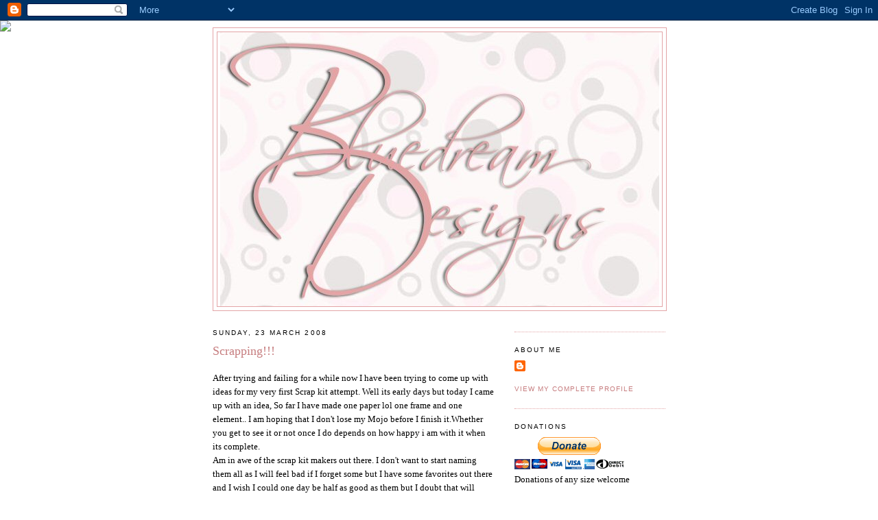

--- FILE ---
content_type: text/html; charset=UTF-8
request_url: https://bluedreamdesigns.blogspot.com/2008/03/scrapping.html
body_size: 11246
content:
<!DOCTYPE html>
<html dir='ltr'>
<head>
<link href='https://www.blogger.com/static/v1/widgets/2944754296-widget_css_bundle.css' rel='stylesheet' type='text/css'/>
<meta content='text/html; charset=UTF-8' http-equiv='Content-Type'/>
<meta content='blogger' name='generator'/>
<link href='https://bluedreamdesigns.blogspot.com/favicon.ico' rel='icon' type='image/x-icon'/>
<link href='http://bluedreamdesigns.blogspot.com/2008/03/scrapping.html' rel='canonical'/>
<link rel="alternate" type="application/atom+xml" title="Bluedream Designs - Atom" href="https://bluedreamdesigns.blogspot.com/feeds/posts/default" />
<link rel="alternate" type="application/rss+xml" title="Bluedream Designs - RSS" href="https://bluedreamdesigns.blogspot.com/feeds/posts/default?alt=rss" />
<link rel="service.post" type="application/atom+xml" title="Bluedream Designs - Atom" href="https://www.blogger.com/feeds/8725535582762175836/posts/default" />

<link rel="alternate" type="application/atom+xml" title="Bluedream Designs - Atom" href="https://bluedreamdesigns.blogspot.com/feeds/4754408780641398771/comments/default" />
<!--Can't find substitution for tag [blog.ieCssRetrofitLinks]-->
<meta content='http://bluedreamdesigns.blogspot.com/2008/03/scrapping.html' property='og:url'/>
<meta content='Scrapping!!!' property='og:title'/>
<meta content='After trying and failing for a while now I have been trying to come up with ideas for my very first Scrap kit attempt. Well its early days b...' property='og:description'/>
<title>Bluedream Designs: Scrapping!!!</title>
<style id='page-skin-1' type='text/css'><!--
/*
-----------------------------------------------
Blogger Template Style
Name:     Minima
Date:     26 Feb 2004
Updated by: Blogger Team
----------------------------------------------- */
/* Use this with templates/template-twocol.html */
body {
background:#ffffff;
margin:0;
color:#000000;
font:x-small Georgia Serif;
font-size/* */:/**/small;
font-size: /**/small;
text-align: center;
}
a:link {
color:#c67c7e;
text-decoration:none;
}
a:visited {
color:#c67c7e;
text-decoration:none;
}
a:hover {
color:#c67c7e;
text-decoration:underline;
}
a img {
border-width:0;
}
/* Header
-----------------------------------------------
*/
#header-wrapper {
width:660px;
margin:0 auto 10px;
border:1px solid #e3a4a6;
}
#header-inner {
background-position: center;
margin-left: auto;
margin-right: auto;
}
#header {
margin: 5px;
border: 1px solid #e3a4a6;
text-align: center;
color:#e3a4a6;
}
#header h1 {
margin:5px 5px 0;
padding:15px 20px .25em;
line-height:1.2em;
text-transform:uppercase;
letter-spacing:.2em;
font: normal normal 200% Georgia, Serif;
}
#header a {
color:#e3a4a6;
text-decoration:none;
}
#header a:hover {
color:#e3a4a6;
}
#header .description {
margin:0 5px 5px;
padding:0 20px 15px;
max-width:700px;
text-transform:uppercase;
letter-spacing:.2em;
line-height: 1.4em;
font: normal normal 78% 'Trebuchet MS', Trebuchet, Arial, Verdana, Sans-serif;
color: #000000;
}
#header img {
margin-left: auto;
margin-right: auto;
}
/* Outer-Wrapper
----------------------------------------------- */
#outer-wrapper {
width: 660px;
margin:0 auto;
padding:10px;
text-align:left;
font: normal normal 100% Georgia, Serif;
}
#main-wrapper {
width: 410px;
float: left;
word-wrap: break-word; /* fix for long text breaking sidebar float in IE */
overflow: hidden;     /* fix for long non-text content breaking IE sidebar float */
}
#sidebar-wrapper {
width: 220px;
float: right;
word-wrap: break-word; /* fix for long text breaking sidebar float in IE */
overflow: hidden;      /* fix for long non-text content breaking IE sidebar float */
}
/* Headings
----------------------------------------------- */
h2 {
margin:1.5em 0 .75em;
font:normal normal 78% 'Trebuchet MS',Trebuchet,Arial,Verdana,Sans-serif;
line-height: 1.4em;
text-transform:uppercase;
letter-spacing:.2em;
color:#000000;
}
/* Posts
-----------------------------------------------
*/
h2.date-header {
margin:1.5em 0 .5em;
}
.post {
margin:.5em 0 1.5em;
border-bottom:1px dotted #e3a4a6;
padding-bottom:1.5em;
}
.post h3 {
margin:.25em 0 0;
padding:0 0 4px;
font-size:140%;
font-weight:normal;
line-height:1.4em;
color:#c67c7e;
}
.post h3 a, .post h3 a:visited, .post h3 strong {
display:block;
text-decoration:none;
color:#c67c7e;
font-weight:normal;
}
.post h3 strong, .post h3 a:hover {
color:#000000;
}
.post-body {
margin:0 0 .75em;
line-height:1.6em;
}
.post-body blockquote {
line-height:1.3em;
}
.post-footer {
margin: .75em 0;
color:#000000;
text-transform:uppercase;
letter-spacing:.1em;
font: normal normal 78% 'Trebuchet MS', Trebuchet, Arial, Verdana, Sans-serif;
line-height: 1.4em;
}
.comment-link {
margin-left:.6em;
}
.post img, table.tr-caption-container {
padding:4px;
border:1px solid #e3a4a6;
}
.tr-caption-container img {
border: none;
padding: 0;
}
.post blockquote {
margin:1em 20px;
}
.post blockquote p {
margin:.75em 0;
}
/* Comments
----------------------------------------------- */
#comments h4 {
margin:1em 0;
font-weight: bold;
line-height: 1.4em;
text-transform:uppercase;
letter-spacing:.2em;
color: #000000;
}
#comments-block {
margin:1em 0 1.5em;
line-height:1.6em;
}
#comments-block .comment-author {
margin:.5em 0;
}
#comments-block .comment-body {
margin:.25em 0 0;
}
#comments-block .comment-footer {
margin:-.25em 0 2em;
line-height: 1.4em;
text-transform:uppercase;
letter-spacing:.1em;
}
#comments-block .comment-body p {
margin:0 0 .75em;
}
.deleted-comment {
font-style:italic;
color:gray;
}
#blog-pager-newer-link {
float: left;
}
#blog-pager-older-link {
float: right;
}
#blog-pager {
text-align: center;
}
.feed-links {
clear: both;
line-height: 2.5em;
}
/* Sidebar Content
----------------------------------------------- */
.sidebar {
color: #000000;
line-height: 1.5em;
}
.sidebar ul {
list-style:none;
margin:0 0 0;
padding:0 0 0;
}
.sidebar li {
margin:0;
padding-top:0;
padding-right:0;
padding-bottom:.25em;
padding-left:15px;
text-indent:-15px;
line-height:1.5em;
}
.sidebar .widget, .main .widget {
border-bottom:1px dotted #e3a4a6;
margin:0 0 1.5em;
padding:0 0 1.5em;
}
.main .Blog {
border-bottom-width: 0;
}
/* Profile
----------------------------------------------- */
.profile-img {
float: left;
margin-top: 0;
margin-right: 5px;
margin-bottom: 5px;
margin-left: 0;
padding: 4px;
border: 1px solid #e3a4a6;
}
.profile-data {
margin:0;
text-transform:uppercase;
letter-spacing:.1em;
font: normal normal 78% 'Trebuchet MS', Trebuchet, Arial, Verdana, Sans-serif;
color: #000000;
font-weight: bold;
line-height: 1.6em;
}
.profile-datablock {
margin:.5em 0 .5em;
}
.profile-textblock {
margin: 0.5em 0;
line-height: 1.6em;
}
.profile-link {
font: normal normal 78% 'Trebuchet MS', Trebuchet, Arial, Verdana, Sans-serif;
text-transform: uppercase;
letter-spacing: .1em;
}
/* Footer
----------------------------------------------- */
#footer {
width:660px;
clear:both;
margin:0 auto;
padding-top:15px;
line-height: 1.6em;
text-transform:uppercase;
letter-spacing:.1em;
text-align: center;
}

--></style>
<link href='https://www.blogger.com/dyn-css/authorization.css?targetBlogID=8725535582762175836&amp;zx=4a1e0bc9-ace9-4a34-9162-b9ccc0e0d7bf' media='none' onload='if(media!=&#39;all&#39;)media=&#39;all&#39;' rel='stylesheet'/><noscript><link href='https://www.blogger.com/dyn-css/authorization.css?targetBlogID=8725535582762175836&amp;zx=4a1e0bc9-ace9-4a34-9162-b9ccc0e0d7bf' rel='stylesheet'/></noscript>
<meta name='google-adsense-platform-account' content='ca-host-pub-1556223355139109'/>
<meta name='google-adsense-platform-domain' content='blogspot.com'/>

<!-- data-ad-client=ca-pub-6363614626978337 -->

</head>
<body>
<div class='navbar section' id='navbar'><div class='widget Navbar' data-version='1' id='Navbar1'><script type="text/javascript">
    function setAttributeOnload(object, attribute, val) {
      if(window.addEventListener) {
        window.addEventListener('load',
          function(){ object[attribute] = val; }, false);
      } else {
        window.attachEvent('onload', function(){ object[attribute] = val; });
      }
    }
  </script>
<div id="navbar-iframe-container"></div>
<script type="text/javascript" src="https://apis.google.com/js/platform.js"></script>
<script type="text/javascript">
      gapi.load("gapi.iframes:gapi.iframes.style.bubble", function() {
        if (gapi.iframes && gapi.iframes.getContext) {
          gapi.iframes.getContext().openChild({
              url: 'https://www.blogger.com/navbar/8725535582762175836?po\x3d4754408780641398771\x26origin\x3dhttps://bluedreamdesigns.blogspot.com',
              where: document.getElementById("navbar-iframe-container"),
              id: "navbar-iframe"
          });
        }
      });
    </script><script type="text/javascript">
(function() {
var script = document.createElement('script');
script.type = 'text/javascript';
script.src = '//pagead2.googlesyndication.com/pagead/js/google_top_exp.js';
var head = document.getElementsByTagName('head')[0];
if (head) {
head.appendChild(script);
}})();
</script>
</div></div>
<div id='outer-wrapper'><div id='wrap2'>
<!-- skip links for text browsers -->
<span id='skiplinks' style='display:none;'>
<a href='#main'>skip to main </a> |
      <a href='#sidebar'>skip to sidebar</a>
</span>
<div id='header-wrapper'>
<div class='header section' id='header'><div class='widget Header' data-version='1' id='Header1'>
<div id='header-inner'>
<a href='https://bluedreamdesigns.blogspot.com/' style='display: block'>
<img alt='Bluedream Designs' height='400px; ' id='Header1_headerimg' src='https://blogger.googleusercontent.com/img/b/R29vZ2xl/AVvXsEjLlSQuh5pv5wjhvnnheVusoEjg5kD1wbWRY7fcM-ZvkYA-M59JF4yrTYKl_84yEYho0Ypj2w4HjdFuqD_0iloaeyuVnPyZLBCjun3M5d0DSgw7DDpSAGJCJ1RD4MMuVbRLEy8CIEAXmvo/s1600-r/blogb1.jpg' style='display: block' width='640px; '/>
</a>
</div>
</div></div>
</div>
<div id='content-wrapper'>
<div id='crosscol-wrapper' style='text-align:center'>
<div class='crosscol no-items section' id='crosscol'></div>
</div>
<div id='main-wrapper'>
<div class='main section' id='main'><div class='widget Blog' data-version='1' id='Blog1'>
<div class='blog-posts'>
<!--Can't find substitution for tag [adStart]-->
<h2 class='date-header'>Sunday, 23 March 2008</h2>
<div class='post uncustomized-post-template'>
<a name='4754408780641398771'></a>
<h3 class='post-title'>
<a href='https://bluedreamdesigns.blogspot.com/2008/03/scrapping.html'>Scrapping!!!</a>
</h3>
<div class='post-header-line-1'></div>
<div class='post-body'>
<p>After trying and failing for a while now I have been trying to come up with ideas for my very first Scrap kit attempt. Well its early days but today I came up with an idea, So far I have made one paper lol one frame and one element.. I am hoping that I don't lose my Mojo before I finish it.Whether you get to see it or not once I do depends on how happy i am with it when its complete.<br />Am in awe of the scrap kit makers out there. I don't want to start naming them all as I will feel bad if I forget some but I have some favorites out there and I wish I could one day be half as good as them but I doubt that will happen.<br />My problem is that I get bored too easy when i cant do something!<br /><br />Nothing new today on my main site as Saturday is usually my one day off from my day to day job as a Chat Moderator that I try to keep away from the PC as much of the day as possible!</p>
<div style='clear: both;'></div>
</div>
<div class='post-footer'>
<p class='post-footer-line post-footer-line-1'>
<span class='post-author'>
Posted by
Bluey
</span>
<span class='post-timestamp'>
at
<a class='timestamp-link' href='https://bluedreamdesigns.blogspot.com/2008/03/scrapping.html' title='permanent link'>01:08</a>
</span>
<span class='post-comment-link'>
</span>
<span class='post-backlinks post-comment-link'>
</span>
<span class='post-icons'>
<span class='item-control blog-admin pid-421301914'>
<a href='https://www.blogger.com/post-edit.g?blogID=8725535582762175836&postID=4754408780641398771&from=pencil' title='Edit Post'>
<span class='quick-edit-icon'>&#160;</span>
</a>
</span>
</span>
</p>
<p class='post-footer-line post-footer-line-2'>
<span class='post-labels'>
</span>
</p>
<p class='post-footer-line post-footer-line-3'></p>
</div>
</div>
<div class='comments' id='comments'>
<a name='comments'></a>
<h4>
0
comments:
        
</h4>
<dl id='comments-block'>
</dl>
<p class='comment-footer'>
<a href='https://www.blogger.com/comment/fullpage/post/8725535582762175836/4754408780641398771' onclick=''>Post a Comment</a>
</p>
<div id='backlinks-container'>
<div id='Blog1_backlinks-container'>
</div>
</div>
</div>
<!--Can't find substitution for tag [adEnd]-->
</div>
<div class='blog-pager' id='blog-pager'>
<span id='blog-pager-newer-link'>
<a class='blog-pager-newer-link' href='https://bluedreamdesigns.blogspot.com/2008/03/1st-scrap-kit.html' id='Blog1_blog-pager-newer-link' title='Newer Post'>Newer Post</a>
</span>
<span id='blog-pager-older-link'>
<a class='blog-pager-older-link' href='https://bluedreamdesigns.blogspot.com/2008/03/latest-tutorials-added-to-my-site.html' id='Blog1_blog-pager-older-link' title='Older Post'>Older Post</a>
</span>
<a class='home-link' href='https://bluedreamdesigns.blogspot.com/'>Home</a>
</div>
<div class='clear'></div>
<div class='post-feeds'>
<div class='feed-links'>
Subscribe to:
<a class='feed-link' href='https://bluedreamdesigns.blogspot.com/feeds/4754408780641398771/comments/default' target='_blank' type='application/atom+xml'>Post Comments (Atom)</a>
</div>
</div>
</div></div>
</div>
<div id='sidebar-wrapper'>
<div class='sidebar section' id='sidebar'><div class='widget HTML' data-version='1' id='HTML1'>
<div class='widget-content'>
<style type="text/css">
body {background-image: url("https://lh3.googleusercontent.com/blogger_img_proxy/AEn0k_uRORWONAfXLqTuj2IDOgFq4Iw9yD1SOM3nz5j2etD_BhlHAMHM_MBvP-VvslYqBI8d41vUaX_pCo1OlTfrReEWfYCmIP4_zaoYoyuIzVKZ8uYK5GfrtQZ7VhV3JVEFS7cXEtS8yGi1tZSxK0o4eP5d3uoxsQ=s0-d"); background-position: center; background-repeat: no-repeat; background-attachment: fixed; }
</style>
<div id="tag" style="position:absolute; left:0px; top:30px; z-index:50; width:150px; height:45px;">
<a href="http://www.thecutestblogontheblock.com" target="_blank">
<img border="0" src="https://lh3.googleusercontent.com/blogger_img_proxy/AEn0k_sBGYjkyPkSUoV4-eIMXf3Di6r-Y8fHdVsirFDFMRz5CgY2wMZNjNQaUZd9G_r58M8KCShlwiVnw3ErULtw0dkrRXplUsWdExACcp5D5TWRa3NuhQm5MNXk=s0-d">
</a></div>
</div>
<div class='clear'></div>
</div><div class='widget Profile' data-version='1' id='Profile1'>
<h2>About Me</h2>
<div class='widget-content'>
<dl class='profile-datablock'>
<dt class='profile-data'>
<a class='profile-name-link g-profile' href='https://www.blogger.com/profile/17296667447249824071' rel='author' style='background-image: url(//www.blogger.com/img/logo-16.png);'>
</a>
</dt>
</dl>
<a class='profile-link' href='https://www.blogger.com/profile/17296667447249824071' rel='author'>View my complete profile</a>
<div class='clear'></div>
</div>
</div><div class='widget HTML' data-version='1' id='HTML14'>
<h2 class='title'>Donations</h2>
<div class='widget-content'>
<form action="https://www.paypal.com/cgi-bin/webscr" method="post">
<input value="_s-xclick" name="cmd" type="hidden"/>
<input value="1245519" name="hosted_button_id" type="hidden"/>
<input border="0" alt="" src="https://www.paypal.com/en_GB/i/btn/btn_donateCC_LG.gif" name="submit" type="image"/>
<img border="0" alt="" width="1" src="https://www.paypal.com/en_GB/i/scr/pixel.gif" height="1"/>
</form>
Donations of any size welcome
</div>
<div class='clear'></div>
</div><div class='widget Text' data-version='1' id='Text1'>
<h2 class='title'>Contact Me</h2>
<div class='widget-content'>
<a href="mailto:requests@bluedreamdesigns.co.uk">Email me</a><br/>
</div>
<div class='clear'></div>
</div><div class='widget HTML' data-version='1' id='HTML5'>
<h2 class='title'>Facebook Badge</h2>
<div class='widget-content'>
<!-- Facebook Badge START --><a style="font-family: &quot;lucida grande&quot;,tahoma,verdana,arial,sans-serif; font-size: 11px; font-variant: normal;font-style: normal; font-weight: normal; color: #3B5998; text-decoration: none;" href="http://en-gb.facebook.com/people/Wanda-Brown/638689912" target="_TOP" title="Wanda Brown&#039;s Facebook Profile">Wanda Brown's Profile</a><br/><a href="http://en-gb.facebook.com/people/Wanda-Brown/638689912" target="_TOP" title="Wanda Brown&#039;s Facebook Profile"><img alt="Wanda Brown&#39;s Facebook Profile" style="border: 0px;" src="https://lh3.googleusercontent.com/blogger_img_proxy/AEn0k_vpox2O99EBjuDmkOGgb70lOUzOhfPAKmnx2c8Y-4InMycWunlTDJYBZrFh5CuDB4qo6b-MiBNBNrxYe2vNiXqTzhXvSiL4a3Ba8-Hn7dy8TKhR2o8xYKp0hlFp7cV7=s0-d"></a><br/><a style="font-family: &quot;lucida grande&quot;,tahoma,verdana,arial,sans-serif; font-size: 11px; font-variant: normal;font-style: normal; font-weight: normal; color: #3B5998; text-decoration: none;" href="http://en-gb.facebook.com/badges.php" target="_TOP" title="Make your own badge!">Create your badge</a><!-- Facebook Badge END -->
</div>
<div class='clear'></div>
</div><div class='widget Text' data-version='1' id='Text5'>
<h2 class='title'>Follow me at Twitter</h2>
<div class='widget-content'>
<a href="http://twitter.com/BluedreamDesign">Follow me by clicking Here</a><br/>
</div>
<div class='clear'></div>
</div><div class='widget LinkList' data-version='1' id='LinkList2'>
<h2>My Creative Team</h2>
<div class='widget-content'>
<ul>
<li><a href='http://bvtutoriais.blogspot.com/'>Bel Vidotti</a></li>
<li><a href='http://laurasdesignz.blogspot.com/'>Laura's Designz</a></li>
<li><a href='http://maykscreations.blogspot.com/'>MayK</a></li>
</ul>
<div class='clear'></div>
</div>
</div><div class='widget AdSense' data-version='1' id='AdSense3'>
<div class='widget-content'>
<script type="text/javascript"><!--
google_ad_client="pub-6363614626978337";
google_ad_host="pub-1556223355139109";
google_ad_host_channel="00000+00284+00035";
google_ad_width=120;
google_ad_height=600;
google_ad_format="120x600_as";
google_ad_type="text";
google_color_border="BD7487";
google_color_bg="FDF9F8";
google_color_link="C67C7E";
google_color_url="000000";
google_color_text="000000";
//--></script>
<script type="text/javascript" src="//pagead2.googlesyndication.com/pagead/show_ads.js">
</script>
<div class='clear'></div>
</div>
</div><div class='widget HTML' data-version='1' id='HTML7'>
<div class='widget-content'>
<table border="0" width="133" cellspacing="0" cellpadding="3"><tr><td align="center"><a href="" target="_blank"><img border="0" alt="" src="https://lh3.googleusercontent.com/blogger_img_proxy/AEn0k_tlF-KvJlxtXKcrSgoMXApUwM4erai4kAhIB3Wml6FhbHS1Ba0lSYP0cMedgvTjhU0AHBLnieTDiJp0XgtNmOLqupvAudqJ1PPqQzOuoH81AqUWvmd2YSSZtoDCjJpeRqa4SZkPoSH_-w=s0-d"></a></td></tr><tr><td align="center"><font style="font-family: Geneva, Arial, Helvetica, sans-serif; font-size: 9px; color: #330005; text-decoration: none;">Earn an <a style="font-family: Geneva, Arial, Helvetica, sans-serif; font-size: 9px; color: #555555; text-decoration: none;" href="http://www.onlinedegreeadvantage.com" target="_blank" title="accredited degree">accredited degree</a> online today.</font></td></tr></table>
</div>
<div class='clear'></div>
</div><div class='widget HTML' data-version='1' id='HTML15'>
<h2 class='title'>Vote for my blog plz</h2>
<div class='widget-content'>
<!-- data banner code begin -->
<a href="http://scrapbloggers.gotop100.com/in.php?ref=145" target="_blank">
<img border="0" width="150" src="https://lh3.googleusercontent.com/blogger_img_proxy/AEn0k_uqJMGaPb8tl_KVBlwlZ8I4p8iT6jf3AfGT0pSKKh6pZXZ9D2Vwjdsh98Nc1O_HUHzleU5lRnqQjtVlvCZ7gt_meIvZT2WCzKQbg-HVJeWj0HYzyORf6fIbFkVj3xRNscF4ho63Ur4KGc4TrW7UG4Pg=s0-d" height="50"> </a>
<!-- data banner code end -->
</div>
<div class='clear'></div>
</div><div class='widget HTML' data-version='1' id='HTML6'>
<div class='widget-content'>
<!-- BEGIN CBOX - www.cbox.ws -->
<div id="cboxdiv" align="center">
<iframe frameborder="0" marginheight="2" marginwidth="2" height="305" src="http://www4.cbox.ws/box/?boxid=3506517&amp;boxtag=zban9e&amp;sec=main" id="cboxmain" scrolling="auto" style="border:#EDDEDB 1px solid;" width="160" allowtransparency="yes" name="cboxmain"></iframe><br/>
<iframe frameborder="0" marginheight="2" marginwidth="2" height="75" src="http://www4.cbox.ws/box/?boxid=3506517&amp;boxtag=zban9e&amp;sec=form" id="cboxform" scrolling="no" style="border:#EDDEDB 1px solid;border-top:0px" width="160" allowtransparency="yes" name="cboxform"></iframe>
</div>
<!-- END CBOX -->
</div>
<div class='clear'></div>
</div><div class='widget HTML' data-version='1' id='HTML2'>
<h2 class='title'>Grab A Blinkie</h2>
<div class='widget-content'>
<a href="http://bluedreamdesigns.blogspot.com/" target="_blank"><img border="0" alt="Bluedream Designs" src="https://lh3.googleusercontent.com/blogger_img_proxy/AEn0k_tHE5CVRj_x5kfcwkFxm0MqKxKwWRWZGDyclPPJ97RrcIx6npZNkai5xBwkFCIHuVnd3c5d6EegxlwZ-S-AtjzUnrNT=s0-d"></a>
</div>
<div class='clear'></div>
</div><div class='widget HTML' data-version='1' id='HTML4'>
<h2 class='title'>Subscribe to my Blog</h2>
<div class='widget-content'>
<form action="http://www.feedblitz.com/f/f.fbz?AddNewUserDirect" method="POST">
Enter your Email<br/><input maxlength="255" value="" name="EMAIL" size="30" type="text"/><br/>
<input value="399227" name="FEEDID" type="hidden"/>
<input value="11060190" name="PUBLISHER" type="hidden"/>
<input value="Subscribe me!" type="submit"/>
<br/><a href="http://www.feedblitz.com/f?previewfeed=399227">Preview</a> | Powered by <a href="http://www.feedblitz.com">FeedBlitz</a></form>
<a href="http://www.feedblitz.com/f/?Sub=399227">
<img border="0" src="https://lh3.googleusercontent.com/blogger_img_proxy/AEn0k_uYhAOOJ0GgxQt7ImNO8kJARPWDYCnwdak8SZBhqyX8D0O5nS-NProHmgBTqP_4FUzWj-wg735CbglDa7eT5ghD6c-KRzUHdGxfrw=s0-d" title="Subscribe to get updates by email, IM and more!"></a>
</div>
<div class='clear'></div>
</div><div class='widget HTML' data-version='1' id='HTML11'>
<h2 class='title'>I Design For..</h2>
<div class='widget-content'>
<a href="http://fall3nangel.com/store/" target="_blank"><img border="0" alt="Digital Chaos" src="https://lh3.googleusercontent.com/blogger_img_proxy/AEn0k_tmDflgm8fVTG2TY9Ma-QSHYdSrm8eAfleP0Al_bn213OlzE3dPUaKSQzIRoL-co_XjcS5Gbi_yI-k0DdJg8o3d_2jcd7o=s0-d"></a>
</div>
<div class='clear'></div>
</div><div class='widget Label' data-version='1' id='Label1'>
<h2>Labels</h2>
<div class='widget-content list-label-widget-content'>
<ul>
<li>
<a dir='ltr' href='https://bluedreamdesigns.blogspot.com/search/label/Freebie%20Scrap'>Freebie Scrap</a>
<span dir='ltr'>(77)</span>
</li>
<li>
<a dir='ltr' href='https://bluedreamdesigns.blogspot.com/search/label/Tutorial%20by%20Bluey'>Tutorial by Bluey</a>
<span dir='ltr'>(28)</span>
</li>
<li>
<a dir='ltr' href='https://bluedreamdesigns.blogspot.com/search/label/Tutorial%20by%20Bel%20Vidotti'>Tutorial by Bel Vidotti</a>
<span dir='ltr'>(17)</span>
</li>
<li>
<a dir='ltr' href='https://bluedreamdesigns.blogspot.com/search/label/Tutorial%20by%20Mayk'>Tutorial by Mayk</a>
<span dir='ltr'>(10)</span>
</li>
<li>
<a dir='ltr' href='https://bluedreamdesigns.blogspot.com/search/label/Freebie%20Frame'>Freebie Frame</a>
<span dir='ltr'>(6)</span>
</li>
<li>
<a dir='ltr' href='https://bluedreamdesigns.blogspot.com/search/label/CU%20Freebies'>CU Freebies</a>
<span dir='ltr'>(5)</span>
</li>
<li>
<a dir='ltr' href='https://bluedreamdesigns.blogspot.com/search/label/Tutorial%20By%20Laura%27s%20Designz'>Tutorial By Laura&#39;s Designz</a>
<span dir='ltr'>(4)</span>
</li>
<li>
<a dir='ltr' href='https://bluedreamdesigns.blogspot.com/search/label/Freebie%20Elements'>Freebie Elements</a>
<span dir='ltr'>(2)</span>
</li>
<li>
<a dir='ltr' href='https://bluedreamdesigns.blogspot.com/search/label/Freebie%20Resource'>Freebie Resource</a>
<span dir='ltr'>(2)</span>
</li>
<li>
<a dir='ltr' href='https://bluedreamdesigns.blogspot.com/search/label/Freebie%20Wordart'>Freebie Wordart</a>
<span dir='ltr'>(2)</span>
</li>
<li>
<a dir='ltr' href='https://bluedreamdesigns.blogspot.com/search/label/BCA'>BCA</a>
<span dir='ltr'>(1)</span>
</li>
<li>
<a dir='ltr' href='https://bluedreamdesigns.blogspot.com/search/label/CU'>CU</a>
<span dir='ltr'>(1)</span>
</li>
<li>
<a dir='ltr' href='https://bluedreamdesigns.blogspot.com/search/label/Collab%20Freebie%20Scraps'>Collab Freebie Scraps</a>
<span dir='ltr'>(1)</span>
</li>
<li>
<a dir='ltr' href='https://bluedreamdesigns.blogspot.com/search/label/Digital%20Chaos'>Digital Chaos</a>
<span dir='ltr'>(1)</span>
</li>
<li>
<a dir='ltr' href='https://bluedreamdesigns.blogspot.com/search/label/Freebie%20Masks'>Freebie Masks</a>
<span dir='ltr'>(1)</span>
</li>
<li>
<a dir='ltr' href='https://bluedreamdesigns.blogspot.com/search/label/Freebie%20Papers'>Freebie Papers</a>
<span dir='ltr'>(1)</span>
</li>
<li>
<a dir='ltr' href='https://bluedreamdesigns.blogspot.com/search/label/Freebie%20Quick%20Pages'>Freebie Quick Pages</a>
<span dir='ltr'>(1)</span>
</li>
<li>
<a dir='ltr' href='https://bluedreamdesigns.blogspot.com/search/label/Freebie%20Templates'>Freebie Templates</a>
<span dir='ltr'>(1)</span>
</li>
<li>
<a dir='ltr' href='https://bluedreamdesigns.blogspot.com/search/label/Old%20Ptu%20Kits'>Old Ptu Kits</a>
<span dir='ltr'>(1)</span>
</li>
<li>
<a dir='ltr' href='https://bluedreamdesigns.blogspot.com/search/label/Store'>Store</a>
<span dir='ltr'>(1)</span>
</li>
<li>
<a dir='ltr' href='https://bluedreamdesigns.blogspot.com/search/label/TOU'>TOU</a>
<span dir='ltr'>(1)</span>
</li>
</ul>
<div class='clear'></div>
</div>
</div><div class='widget BlogArchive' data-version='1' id='BlogArchive1'>
<h2>Blog Archive</h2>
<div class='widget-content'>
<div id='ArchiveList'>
<div id='BlogArchive1_ArchiveList'>
<select id='BlogArchive1_ArchiveMenu'>
<option value=''>Blog Archive</option>
<option value='https://bluedreamdesigns.blogspot.com/2010/01/'>January (1)</option>
<option value='https://bluedreamdesigns.blogspot.com/2009/12/'>December (2)</option>
<option value='https://bluedreamdesigns.blogspot.com/2009/11/'>November (1)</option>
<option value='https://bluedreamdesigns.blogspot.com/2009/09/'>September (2)</option>
<option value='https://bluedreamdesigns.blogspot.com/2009/07/'>July (1)</option>
<option value='https://bluedreamdesigns.blogspot.com/2009/06/'>June (3)</option>
<option value='https://bluedreamdesigns.blogspot.com/2009/05/'>May (5)</option>
<option value='https://bluedreamdesigns.blogspot.com/2009/04/'>April (11)</option>
<option value='https://bluedreamdesigns.blogspot.com/2009/03/'>March (22)</option>
<option value='https://bluedreamdesigns.blogspot.com/2009/02/'>February (16)</option>
<option value='https://bluedreamdesigns.blogspot.com/2009/01/'>January (24)</option>
<option value='https://bluedreamdesigns.blogspot.com/2008/12/'>December (13)</option>
<option value='https://bluedreamdesigns.blogspot.com/2008/11/'>November (12)</option>
<option value='https://bluedreamdesigns.blogspot.com/2008/10/'>October (20)</option>
<option value='https://bluedreamdesigns.blogspot.com/2008/09/'>September (12)</option>
<option value='https://bluedreamdesigns.blogspot.com/2008/08/'>August (16)</option>
<option value='https://bluedreamdesigns.blogspot.com/2008/07/'>July (14)</option>
<option value='https://bluedreamdesigns.blogspot.com/2008/06/'>June (14)</option>
<option value='https://bluedreamdesigns.blogspot.com/2008/05/'>May (16)</option>
<option value='https://bluedreamdesigns.blogspot.com/2008/04/'>April (16)</option>
<option value='https://bluedreamdesigns.blogspot.com/2008/03/'>March (5)</option>
</select>
</div>
</div>
<div class='clear'></div>
</div>
</div><div class='widget AdSense' data-version='1' id='AdSense2'>
<div class='widget-content'>
<script type="text/javascript"><!--
google_ad_client="pub-6363614626978337";
google_ad_host="pub-1556223355139109";
google_ad_host_channel="00000+00284+00035";
google_ad_width=120;
google_ad_height=600;
google_ad_format="120x600_as";
google_ad_type="text";
google_color_border="BD7487";
google_color_bg="FDF9F8";
google_color_link="C67C7E";
google_color_url="C67C7E";
google_color_text="000000";
//--></script>
<script type="text/javascript" src="//pagead2.googlesyndication.com/pagead/show_ads.js">
</script>
<div class='clear'></div>
</div>
</div>
<div class='widget Text' data-version='1' id='Text2'>
<h2 class='title'>My Websites</h2>
<div class='widget-content'>
<a href="http://www.bluedreamdesigns.co.uk/">Bluedream Designs</a><br/>Tutorials and Resources<br/><a href="http://www.psponlinedirectory.com/">Psp Online Directory</a><br/>Directory of Psp Sites<br/><a href="http://bluedreamdesignstutorialsandtags.blogspot.com/">Tutorial and Tags Blog </a><br/>Blog to show my tutorials and tutorials with my kits<br/><br/>
</div>
<div class='clear'></div>
</div><div class='widget AdSense' data-version='1' id='AdSense1'>
<div class='widget-content'>
<script type="text/javascript"><!--
google_ad_client="pub-6363614626978337";
google_ad_host="pub-1556223355139109";
google_ad_host_channel="00000+00284+00035";
google_ad_width=120;
google_ad_height=600;
google_ad_format="120x600_as";
google_ad_type="text";
google_color_border="A76475";
google_color_bg="FDF9F8";
google_color_link="C67C7E";
google_color_url="C67C7E";
google_color_text="000000";
//--></script>
<script type="text/javascript" src="//pagead2.googlesyndication.com/pagead/show_ads.js">
</script>
<div class='clear'></div>
</div>
</div><div class='widget Text' data-version='1' id='Text3'>
<h2 class='title'>Tutorial Sites Where my kits have been used</h2>
<div class='widget-content'>
<a href="http://www.bluedreamdesigns.co.uk/">Bluedream Designs</a><br/><a href="http://chicastutorials.blogspot.com/">Chica Tutorials</a><br/><a href="http://www.fionasdesignz.psp1stop.com/">Fiona's Designs</a><br/><a href="http://www.freewebs.com/sheldonsd/">Sheldons Designs</a><br/><a href="http://fall3nangel.com/">Fall3n Angel Tutorials</a><br/><a href="http://www.colliesweb.com/">Maple's Meanderings</a><br/><a href="http://tutsbyj0eswife.webs.com/tutorialsandtou.htm">Tuts By Joeswife</a><br/><a href="http://www.freewebs.com/angelflower7969/">Angel Flowers Scrap N Psp</a><br/><a href="http://www.perfectlysinfulpleasures.org/phpBB2/">Perfectly Sinful Pleasures</a><br/>
</div>
<div class='clear'></div>
</div><div class='widget Text' data-version='1' id='Text4'>
<h2 class='title'>Fav Blogs and Stores</h2>
<div class='widget-content'>
<a href="http://fall3nangelscrapz.blogspot.com/">Fall3n Angel Scrapz</a><br/><a href="http://creationsbychaospriestess-cp.blogspot.com/">Creations By CP</a><br/><a href="http://74.125.79.101/translate_c?hl=en&amp;langpair=pt%7Cen&amp;u=http://lafleurstuffs.blogspot.com/&amp;client=tmpg&amp;usg=ALkJrhgk-TOn6MXCqYdbcuT0p8D-k7FoRA">Bel Vidotti Scraps</a><br/><a href="http://scrappyredhead.blogspot.com/">Designs By Scrappy Redhead</a><br/><a href="http://scrappyinspiration.blogspot.com/">Scrappy Inspirations</a><br/><a href="http://www.angelflowersscraps.blogspot.com/">Angel Flower's Scraps</a><br/><a href="http://honoredscraps.blogspot.com/">Honored Scraps</a><br/><a href="http://crazygirlscraps.blogspot.com/">Crazy Girl Scraps</a><br/><a href="http://sd-kaylek.blogspot.com/">Kayleks Designs</a><br/><a href="http://fisfaultscraps.blogspot.com/">Fi's Fault Scraps</a><br/><a href="http://www.arty-pharty.blogspot.com/">ArtyPharty</a><br/><a href="http://www.knksdesigns-4-psp.com/">ShhhScrapz</a><br/><a href="http://kerryskreations08.blogspot.com/">Kerrys Kreations</a><br/><a href="http://div-thisandthat.blogspot.com/">Div's This and that</a><br/><a href="http://kimberly3ds-scraps-n-stuff.blogspot.com/">Kimberly 3D Scraps</a><br/><a href="http://hmedesignz.psp1stop.com/">HME Designz</a><br/><a href="http://www.digiscrapkits.com/idevaffiliate/idevaffiliate.php?id=336_0_3_1" target="_blank">Prim Country Clipart at Digi Scrap Kits!</a><br/><a href="http://sheldondesigns2.blogspot.com/">Sheldon Designs</a><br/><a href="http://lightscameraaction-scraps.blogspot.com/">Lights Camera Action</a><br/><a href="http://www.gorjussart.com/store/index.php">Gorjuss</a><br/><a href="http://scdesignz.blogspot.com/">SC Designz Scraps</a><br/><a href="http://freebiefriendsscrapsandmore.blogspot.com/">Freebie Friends Scraps &amp; More</a><br/>
</div>
<div class='clear'></div>
</div><div class='widget Followers' data-version='1' id='Followers1'>
<h2 class='title'>Followers</h2>
<div class='widget-content'>
<div id='Followers1-wrapper'>
<div style='margin-right:2px;'>
<div><script type="text/javascript" src="https://apis.google.com/js/platform.js"></script>
<div id="followers-iframe-container"></div>
<script type="text/javascript">
    window.followersIframe = null;
    function followersIframeOpen(url) {
      gapi.load("gapi.iframes", function() {
        if (gapi.iframes && gapi.iframes.getContext) {
          window.followersIframe = gapi.iframes.getContext().openChild({
            url: url,
            where: document.getElementById("followers-iframe-container"),
            messageHandlersFilter: gapi.iframes.CROSS_ORIGIN_IFRAMES_FILTER,
            messageHandlers: {
              '_ready': function(obj) {
                window.followersIframe.getIframeEl().height = obj.height;
              },
              'reset': function() {
                window.followersIframe.close();
                followersIframeOpen("https://www.blogger.com/followers/frame/8725535582762175836?colors\x3dCgt0cmFuc3BhcmVudBILdHJhbnNwYXJlbnQaByMwMDAwMDAiByNjNjdjN2UqByNmZmZmZmYyByNjNjdjN2U6ByMwMDAwMDBCByNjNjdjN2VKByMwMDAwMDBSByNjNjdjN2VaC3RyYW5zcGFyZW50\x26pageSize\x3d21\x26hl\x3den-GB\x26origin\x3dhttps://bluedreamdesigns.blogspot.com");
              },
              'open': function(url) {
                window.followersIframe.close();
                followersIframeOpen(url);
              }
            }
          });
        }
      });
    }
    followersIframeOpen("https://www.blogger.com/followers/frame/8725535582762175836?colors\x3dCgt0cmFuc3BhcmVudBILdHJhbnNwYXJlbnQaByMwMDAwMDAiByNjNjdjN2UqByNmZmZmZmYyByNjNjdjN2U6ByMwMDAwMDBCByNjNjdjN2VKByMwMDAwMDBSByNjNjdjN2VaC3RyYW5zcGFyZW50\x26pageSize\x3d21\x26hl\x3den-GB\x26origin\x3dhttps://bluedreamdesigns.blogspot.com");
  </script></div>
</div>
</div>
<div class='clear'></div>
</div>
</div><div class='widget HTML' data-version='1' id='HTML3'>
<h2 class='title'>DigiFree</h2>
<div class='widget-content'>
<a href="http://digifree.blogspot.com/"><img width="170" alt="Digital Scrapbooking Freebies" src="https://lh3.googleusercontent.com/blogger_img_proxy/AEn0k_uWveR8_gSpWjX0tC_S4481nrlQNYVzvma6ZFjBWyA8vNBrZvH6Xo18BhhIljmgEIEvDwPSjCZ-pKGkbUSZajI0gCo2aFnhUSrmDCiDFU0aO6GdDktdXayGARMmrwegOt4AcEbcBsQl=s0-d"></a><br/>
</div>
<div class='clear'></div>
</div></div>
</div>
<!-- spacer for skins that want sidebar and main to be the same height-->
<div class='clear'>&#160;</div>
</div>
<!-- end content-wrapper -->
<div id='footer-wrapper'>
<div class='footer section' id='footer'><div class='widget HTML' data-version='1' id='HTML13'>
<div class='widget-content'>
<center><a href="http://technorati.com/faves?sub=addfavbtn&amp;add=http://bluedreamdesigns.blogspot.com"><img alt="Add to Technorati Favorites" src="https://lh3.googleusercontent.com/blogger_img_proxy/AEn0k_tDdX6oAek5D11gyf1rbPNLpGW0c70PThL15v6b644sZVF7sb27N1ONlBqXv0O-powl8l66EaZT-_lg4WGdcCT7-E54wpRUyfvze8dtbCMZ83DDFMC0dQ=s0-d"></a></center>
</div>
<div class='clear'></div>
</div></div>
</div>
</div></div>
<!-- end outer-wrapper -->

<script type="text/javascript" src="https://www.blogger.com/static/v1/widgets/2028843038-widgets.js"></script>
<script type='text/javascript'>
window['__wavt'] = 'AOuZoY4ML-jNVq4cmhIxoFQUw0jFgg9Hng:1769965047724';_WidgetManager._Init('//www.blogger.com/rearrange?blogID\x3d8725535582762175836','//bluedreamdesigns.blogspot.com/2008/03/scrapping.html','8725535582762175836');
_WidgetManager._SetDataContext([{'name': 'blog', 'data': {'blogId': '8725535582762175836', 'title': 'Bluedream Designs', 'url': 'https://bluedreamdesigns.blogspot.com/2008/03/scrapping.html', 'canonicalUrl': 'http://bluedreamdesigns.blogspot.com/2008/03/scrapping.html', 'homepageUrl': 'https://bluedreamdesigns.blogspot.com/', 'searchUrl': 'https://bluedreamdesigns.blogspot.com/search', 'canonicalHomepageUrl': 'http://bluedreamdesigns.blogspot.com/', 'blogspotFaviconUrl': 'https://bluedreamdesigns.blogspot.com/favicon.ico', 'bloggerUrl': 'https://www.blogger.com', 'hasCustomDomain': false, 'httpsEnabled': true, 'enabledCommentProfileImages': true, 'gPlusViewType': 'FILTERED_POSTMOD', 'adultContent': false, 'analyticsAccountNumber': '', 'encoding': 'UTF-8', 'locale': 'en-GB', 'localeUnderscoreDelimited': 'en_gb', 'languageDirection': 'ltr', 'isPrivate': false, 'isMobile': false, 'isMobileRequest': false, 'mobileClass': '', 'isPrivateBlog': false, 'isDynamicViewsAvailable': true, 'feedLinks': '\x3clink rel\x3d\x22alternate\x22 type\x3d\x22application/atom+xml\x22 title\x3d\x22Bluedream Designs - Atom\x22 href\x3d\x22https://bluedreamdesigns.blogspot.com/feeds/posts/default\x22 /\x3e\n\x3clink rel\x3d\x22alternate\x22 type\x3d\x22application/rss+xml\x22 title\x3d\x22Bluedream Designs - RSS\x22 href\x3d\x22https://bluedreamdesigns.blogspot.com/feeds/posts/default?alt\x3drss\x22 /\x3e\n\x3clink rel\x3d\x22service.post\x22 type\x3d\x22application/atom+xml\x22 title\x3d\x22Bluedream Designs - Atom\x22 href\x3d\x22https://www.blogger.com/feeds/8725535582762175836/posts/default\x22 /\x3e\n\n\x3clink rel\x3d\x22alternate\x22 type\x3d\x22application/atom+xml\x22 title\x3d\x22Bluedream Designs - Atom\x22 href\x3d\x22https://bluedreamdesigns.blogspot.com/feeds/4754408780641398771/comments/default\x22 /\x3e\n', 'meTag': '', 'adsenseClientId': 'ca-pub-6363614626978337', 'adsenseHostId': 'ca-host-pub-1556223355139109', 'adsenseHasAds': true, 'adsenseAutoAds': false, 'boqCommentIframeForm': true, 'loginRedirectParam': '', 'isGoogleEverywhereLinkTooltipEnabled': true, 'view': '', 'dynamicViewsCommentsSrc': '//www.blogblog.com/dynamicviews/4224c15c4e7c9321/js/comments.js', 'dynamicViewsScriptSrc': '//www.blogblog.com/dynamicviews/488fc340cdb1c4a9', 'plusOneApiSrc': 'https://apis.google.com/js/platform.js', 'disableGComments': true, 'interstitialAccepted': false, 'sharing': {'platforms': [{'name': 'Get link', 'key': 'link', 'shareMessage': 'Get link', 'target': ''}, {'name': 'Facebook', 'key': 'facebook', 'shareMessage': 'Share to Facebook', 'target': 'facebook'}, {'name': 'BlogThis!', 'key': 'blogThis', 'shareMessage': 'BlogThis!', 'target': 'blog'}, {'name': 'X', 'key': 'twitter', 'shareMessage': 'Share to X', 'target': 'twitter'}, {'name': 'Pinterest', 'key': 'pinterest', 'shareMessage': 'Share to Pinterest', 'target': 'pinterest'}, {'name': 'Email', 'key': 'email', 'shareMessage': 'Email', 'target': 'email'}], 'disableGooglePlus': true, 'googlePlusShareButtonWidth': 0, 'googlePlusBootstrap': '\x3cscript type\x3d\x22text/javascript\x22\x3ewindow.___gcfg \x3d {\x27lang\x27: \x27en_GB\x27};\x3c/script\x3e'}, 'hasCustomJumpLinkMessage': false, 'jumpLinkMessage': 'Read more', 'pageType': 'item', 'postId': '4754408780641398771', 'pageName': 'Scrapping!!!', 'pageTitle': 'Bluedream Designs: Scrapping!!!'}}, {'name': 'features', 'data': {}}, {'name': 'messages', 'data': {'edit': 'Edit', 'linkCopiedToClipboard': 'Link copied to clipboard', 'ok': 'Ok', 'postLink': 'Post link'}}, {'name': 'template', 'data': {'isResponsive': false, 'isAlternateRendering': false, 'isCustom': false}}, {'name': 'view', 'data': {'classic': {'name': 'classic', 'url': '?view\x3dclassic'}, 'flipcard': {'name': 'flipcard', 'url': '?view\x3dflipcard'}, 'magazine': {'name': 'magazine', 'url': '?view\x3dmagazine'}, 'mosaic': {'name': 'mosaic', 'url': '?view\x3dmosaic'}, 'sidebar': {'name': 'sidebar', 'url': '?view\x3dsidebar'}, 'snapshot': {'name': 'snapshot', 'url': '?view\x3dsnapshot'}, 'timeslide': {'name': 'timeslide', 'url': '?view\x3dtimeslide'}, 'isMobile': false, 'title': 'Scrapping!!!', 'description': 'After trying and failing for a while now I have been trying to come up with ideas for my very first Scrap kit attempt. Well its early days b...', 'url': 'https://bluedreamdesigns.blogspot.com/2008/03/scrapping.html', 'type': 'item', 'isSingleItem': true, 'isMultipleItems': false, 'isError': false, 'isPage': false, 'isPost': true, 'isHomepage': false, 'isArchive': false, 'isLabelSearch': false, 'postId': 4754408780641398771}}]);
_WidgetManager._RegisterWidget('_NavbarView', new _WidgetInfo('Navbar1', 'navbar', document.getElementById('Navbar1'), {}, 'displayModeFull'));
_WidgetManager._RegisterWidget('_HeaderView', new _WidgetInfo('Header1', 'header', document.getElementById('Header1'), {}, 'displayModeFull'));
_WidgetManager._RegisterWidget('_BlogView', new _WidgetInfo('Blog1', 'main', document.getElementById('Blog1'), {'cmtInteractionsEnabled': false, 'lightboxEnabled': true, 'lightboxModuleUrl': 'https://www.blogger.com/static/v1/jsbin/2054998584-lbx__en_gb.js', 'lightboxCssUrl': 'https://www.blogger.com/static/v1/v-css/828616780-lightbox_bundle.css'}, 'displayModeFull'));
_WidgetManager._RegisterWidget('_HTMLView', new _WidgetInfo('HTML1', 'sidebar', document.getElementById('HTML1'), {}, 'displayModeFull'));
_WidgetManager._RegisterWidget('_ProfileView', new _WidgetInfo('Profile1', 'sidebar', document.getElementById('Profile1'), {}, 'displayModeFull'));
_WidgetManager._RegisterWidget('_HTMLView', new _WidgetInfo('HTML14', 'sidebar', document.getElementById('HTML14'), {}, 'displayModeFull'));
_WidgetManager._RegisterWidget('_TextView', new _WidgetInfo('Text1', 'sidebar', document.getElementById('Text1'), {}, 'displayModeFull'));
_WidgetManager._RegisterWidget('_HTMLView', new _WidgetInfo('HTML5', 'sidebar', document.getElementById('HTML5'), {}, 'displayModeFull'));
_WidgetManager._RegisterWidget('_TextView', new _WidgetInfo('Text5', 'sidebar', document.getElementById('Text5'), {}, 'displayModeFull'));
_WidgetManager._RegisterWidget('_LinkListView', new _WidgetInfo('LinkList2', 'sidebar', document.getElementById('LinkList2'), {}, 'displayModeFull'));
_WidgetManager._RegisterWidget('_AdSenseView', new _WidgetInfo('AdSense3', 'sidebar', document.getElementById('AdSense3'), {}, 'displayModeFull'));
_WidgetManager._RegisterWidget('_HTMLView', new _WidgetInfo('HTML7', 'sidebar', document.getElementById('HTML7'), {}, 'displayModeFull'));
_WidgetManager._RegisterWidget('_HTMLView', new _WidgetInfo('HTML15', 'sidebar', document.getElementById('HTML15'), {}, 'displayModeFull'));
_WidgetManager._RegisterWidget('_HTMLView', new _WidgetInfo('HTML6', 'sidebar', document.getElementById('HTML6'), {}, 'displayModeFull'));
_WidgetManager._RegisterWidget('_HTMLView', new _WidgetInfo('HTML2', 'sidebar', document.getElementById('HTML2'), {}, 'displayModeFull'));
_WidgetManager._RegisterWidget('_HTMLView', new _WidgetInfo('HTML4', 'sidebar', document.getElementById('HTML4'), {}, 'displayModeFull'));
_WidgetManager._RegisterWidget('_HTMLView', new _WidgetInfo('HTML11', 'sidebar', document.getElementById('HTML11'), {}, 'displayModeFull'));
_WidgetManager._RegisterWidget('_LabelView', new _WidgetInfo('Label1', 'sidebar', document.getElementById('Label1'), {}, 'displayModeFull'));
_WidgetManager._RegisterWidget('_BlogArchiveView', new _WidgetInfo('BlogArchive1', 'sidebar', document.getElementById('BlogArchive1'), {'languageDirection': 'ltr', 'loadingMessage': 'Loading\x26hellip;'}, 'displayModeFull'));
_WidgetManager._RegisterWidget('_AdSenseView', new _WidgetInfo('AdSense2', 'sidebar', document.getElementById('AdSense2'), {}, 'displayModeFull'));
_WidgetManager._RegisterWidget('_TextView', new _WidgetInfo('Text2', 'sidebar', document.getElementById('Text2'), {}, 'displayModeFull'));
_WidgetManager._RegisterWidget('_AdSenseView', new _WidgetInfo('AdSense1', 'sidebar', document.getElementById('AdSense1'), {}, 'displayModeFull'));
_WidgetManager._RegisterWidget('_TextView', new _WidgetInfo('Text3', 'sidebar', document.getElementById('Text3'), {}, 'displayModeFull'));
_WidgetManager._RegisterWidget('_TextView', new _WidgetInfo('Text4', 'sidebar', document.getElementById('Text4'), {}, 'displayModeFull'));
_WidgetManager._RegisterWidget('_FollowersView', new _WidgetInfo('Followers1', 'sidebar', document.getElementById('Followers1'), {}, 'displayModeFull'));
_WidgetManager._RegisterWidget('_HTMLView', new _WidgetInfo('HTML3', 'sidebar', document.getElementById('HTML3'), {}, 'displayModeFull'));
_WidgetManager._RegisterWidget('_HTMLView', new _WidgetInfo('HTML13', 'footer', document.getElementById('HTML13'), {}, 'displayModeFull'));
</script>
</body>
</html>

--- FILE ---
content_type: text/html; charset=utf-8
request_url: https://www.google.com/recaptcha/api2/aframe
body_size: 263
content:
<!DOCTYPE HTML><html><head><meta http-equiv="content-type" content="text/html; charset=UTF-8"></head><body><script nonce="1sltHJEx6ibscyuTQtJncg">/** Anti-fraud and anti-abuse applications only. See google.com/recaptcha */ try{var clients={'sodar':'https://pagead2.googlesyndication.com/pagead/sodar?'};window.addEventListener("message",function(a){try{if(a.source===window.parent){var b=JSON.parse(a.data);var c=clients[b['id']];if(c){var d=document.createElement('img');d.src=c+b['params']+'&rc='+(localStorage.getItem("rc::a")?sessionStorage.getItem("rc::b"):"");window.document.body.appendChild(d);sessionStorage.setItem("rc::e",parseInt(sessionStorage.getItem("rc::e")||0)+1);localStorage.setItem("rc::h",'1769965050278');}}}catch(b){}});window.parent.postMessage("_grecaptcha_ready", "*");}catch(b){}</script></body></html>